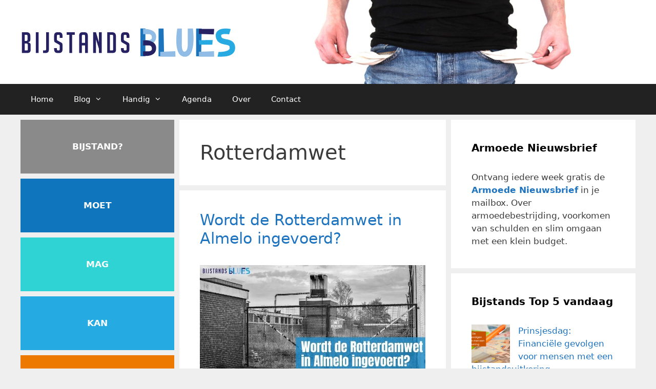

--- FILE ---
content_type: text/html; charset=utf-8
request_url: https://bijstandsblues.nl/tag/rotterdamwet/
body_size: 16106
content:
<!DOCTYPE html>
<html lang="nl"><head>
	<meta charset="utf-8"/>
			<style type="text/css">
					.heateor_sss_button_instagram span.heateor_sss_svg,a.heateor_sss_instagram span.heateor_sss_svg{background:radial-gradient(circle at 30% 107%,#fdf497 0,#fdf497 5%,#fd5949 45%,#d6249f 60%,#285aeb 90%)}
											.heateor_sss_horizontal_sharing .heateor_sss_svg,.heateor_sss_standard_follow_icons_container .heateor_sss_svg{
							color: #fff;
						border-width: 0px;
			border-style: solid;
			border-color: transparent;
		}
					.heateor_sss_horizontal_sharing .heateorSssTCBackground{
				color:#666;
			}
					.heateor_sss_horizontal_sharing span.heateor_sss_svg:hover,.heateor_sss_standard_follow_icons_container span.heateor_sss_svg:hover{
						border-color: transparent;
		}
		.heateor_sss_vertical_sharing span.heateor_sss_svg,.heateor_sss_floating_follow_icons_container span.heateor_sss_svg{
							color: #fff;
						border-width: 0px;
			border-style: solid;
			border-color: transparent;
		}
				.heateor_sss_vertical_sharing .heateorSssTCBackground{
			color:#666;
		}
						.heateor_sss_vertical_sharing span.heateor_sss_svg:hover,.heateor_sss_floating_follow_icons_container span.heateor_sss_svg:hover{
						border-color: transparent;
		}
		@media screen and (max-width:783px) {.heateor_sss_vertical_sharing{display:none!important}}		</style>
		<meta content="index, follow, max-image-preview:large, max-snippet:-1, max-video-preview:-1" name="robots"/>
<meta content="width=device-width, initial-scale=1" name="viewport"/>
	
	<title>Rotterdamwet Archieven - BijstandsBlues</title>
	<link href="https://www.bijstandsblues.nl/tag/rotterdamwet/" rel="canonical"/>
	<meta content="nl_NL" property="og:locale"/>
	<meta content="article" property="og:type"/>
	<meta content="Rotterdamwet Archieven - BijstandsBlues" property="og:title"/>
	<meta content="https://www.bijstandsblues.nl/tag/rotterdamwet/" property="og:url"/>
	<meta content="BijstandsBlues" property="og:site_name"/>
	<meta content="summary_large_image" name="twitter:card"/>
	<script class="yoast-schema-graph" type="application/ld+json">{"@context":"https://schema.org","@graph":[{"@type":"CollectionPage","@id":"https://www.bijstandsblues.nl/tag/rotterdamwet/","url":"https://www.bijstandsblues.nl/tag/rotterdamwet/","name":"Rotterdamwet Archieven - BijstandsBlues","isPartOf":{"@id":"https://www.bijstandsblues.nl/#website"},"primaryImageOfPage":{"@id":"https://www.bijstandsblues.nl/tag/rotterdamwet/#primaryimage"},"image":{"@id":"https://www.bijstandsblues.nl/tag/rotterdamwet/#primaryimage"},"thumbnailUrl":"https://www.bijstandsblues.nl/wp-content/uploads/2021/09/rotterdamwet.jpg","breadcrumb":{"@id":"https://www.bijstandsblues.nl/tag/rotterdamwet/#breadcrumb"},"inLanguage":"nl"},{"@type":"ImageObject","inLanguage":"nl","@id":"https://www.bijstandsblues.nl/tag/rotterdamwet/#primaryimage","url":"https://www.bijstandsblues.nl/wp-content/uploads/2021/09/rotterdamwet.jpg","contentUrl":"https://www.bijstandsblues.nl/wp-content/uploads/2021/09/rotterdamwet.jpg","width":740,"height":400,"caption":"Rotterdamwet"},{"@type":"BreadcrumbList","@id":"https://www.bijstandsblues.nl/tag/rotterdamwet/#breadcrumb","itemListElement":[{"@type":"ListItem","position":1,"name":"Home","item":"https://www.bijstandsblues.nl/"},{"@type":"ListItem","position":2,"name":"Rotterdamwet"}]},{"@type":"WebSite","@id":"https://www.bijstandsblues.nl/#website","url":"https://www.bijstandsblues.nl/","name":"BijstandsBlues","description":"Werkloos, schulden, een bijstandsuitkering? Volg alle informatie over de bijstand op dit blog","potentialAction":[{"@type":"SearchAction","target":{"@type":"EntryPoint","urlTemplate":"https://www.bijstandsblues.nl/?s={search_term_string}"},"query-input":"required name=search_term_string"}],"inLanguage":"nl"}]}</script>
	


<link href="//pagead2.googlesyndication.com" rel="dns-prefetch"/>
<link href="https://www.bijstandsblues.nl/feed/" rel="alternate" title="BijstandsBlues &raquo; Feed" type="application/rss+xml"/>
<link href="https://www.bijstandsblues.nl/comments/feed/" rel="alternate" title="BijstandsBlues &raquo; Reactiesfeed" type="application/rss+xml"/>
<link href="https://www.bijstandsblues.nl/tag/rotterdamwet/feed/" rel="alternate" title="BijstandsBlues &raquo; Rotterdamwet Tagfeed" type="application/rss+xml"/>
<script>
window._wpemojiSettings = {"baseUrl":"https:\/\/s.w.org\/images\/core\/emoji\/14.0.0\/72x72\/","ext":".png","svgUrl":"https:\/\/s.w.org\/images\/core\/emoji\/14.0.0\/svg\/","svgExt":".svg","source":{"concatemoji":"https:\/\/www.bijstandsblues.nl\/wp-includes\/js\/wp-emoji-release.min.js?ver=6.1.1"}};
/*! This file is auto-generated */
!function(e,a,t){var n,r,o,i=a.createElement("canvas"),p=i.getContext&&i.getContext("2d");function s(e,t){var a=String.fromCharCode,e=(p.clearRect(0,0,i.width,i.height),p.fillText(a.apply(this,e),0,0),i.toDataURL());return p.clearRect(0,0,i.width,i.height),p.fillText(a.apply(this,t),0,0),e===i.toDataURL()}function c(e){var t=a.createElement("script");t.src=/e,t.defer=t.type="text/javascript",a.getElementsByTagName("head")[0].appendChild(t)}for(o=Array("flag","emoji"),t.supports={everything:!0,everythingExceptFlag:!0},r=0;r<o.length;r++)t.supports[o[r]]=function(e){if(p&&p.fillText)switch(p.textBaseline="top",p.font="600 32px Arial",e){case"flag":return s([127987,65039,8205,9895,65039],[127987,65039,8203,9895,65039])?!1:!s([55356,56826,55356,56819],[55356,56826,8203,55356,56819])&&!s([55356,57332,56128,56423,56128,56418,56128,56421,56128,56430,56128,56423,56128,56447],[55356,57332,8203,56128,56423,8203,56128,56418,8203,56128,56421,8203,56128,56430,8203,56128,56423,8203,56128,56447]);case"emoji":return!s([129777,127995,8205,129778,127999],[129777,127995,8203,129778,127999])}return!1}(o[r]),t.supports.everything=t.supports.everything&&t.supports[o[r]],"flag"!==o[r]&&(t.supports.everythingExceptFlag=t.supports.everythingExceptFlag&&t.supports[o[r]]);t.supports.everythingExceptFlag=t.supports.everythingExceptFlag&&!t.supports.flag,t.DOMReady=!1,t.readyCallback=function(){t.DOMReady=!0},t.supports.everything||(n=function(){t.readyCallback()},a.addEventListener?(a.addEventListener("DOMContentLoaded",n,!1),e.addEventListener("load",n,!1)):(e.attachEvent("onload",n),a.attachEvent("onreadystatechange",function(){"complete"===a.readyState&&t.readyCallback()})),(e=t.source||{}).concatemoji?c(e.concatemoji):e.wpemoji&&e.twemoji&&(c(e.twemoji),c(e.wpemoji)))}(window,document,window._wpemojiSettings);
</script>
<style>
img.wp-smiley,
img.emoji {
	display: inline !important;
	border: none !important;
	box-shadow: none !important;
	height: 1em !important;
	width: 1em !important;
	margin: 0 0.07em !important;
	vertical-align: -0.1em !important;
	background: none !important;
	padding: 0 !important;
}
</style>
	<link href="https://www.bijstandsblues.nl/wp-includes/css/dist/block-library/style.min.css?ver=6.1.1" id="wp-block-library-css" media="all" rel="stylesheet"/>
<link href="https://www.bijstandsblues.nl/wp-includes/css/classic-themes.min.css?ver=1" id="classic-theme-styles-css" media="all" rel="stylesheet"/>
<style id="global-styles-inline-css">
body{--wp--preset--color--black: #000000;--wp--preset--color--cyan-bluish-gray: #abb8c3;--wp--preset--color--white: #ffffff;--wp--preset--color--pale-pink: #f78da7;--wp--preset--color--vivid-red: #cf2e2e;--wp--preset--color--luminous-vivid-orange: #ff6900;--wp--preset--color--luminous-vivid-amber: #fcb900;--wp--preset--color--light-green-cyan: #7bdcb5;--wp--preset--color--vivid-green-cyan: #00d084;--wp--preset--color--pale-cyan-blue: #8ed1fc;--wp--preset--color--vivid-cyan-blue: #0693e3;--wp--preset--color--vivid-purple: #9b51e0;--wp--preset--color--contrast: var(--contrast);--wp--preset--color--contrast-2: var(--contrast-2);--wp--preset--color--contrast-3: var(--contrast-3);--wp--preset--color--base: var(--base);--wp--preset--color--base-2: var(--base-2);--wp--preset--color--base-3: var(--base-3);--wp--preset--color--accent: var(--accent);--wp--preset--gradient--vivid-cyan-blue-to-vivid-purple: linear-gradient(135deg,rgba(6,147,227,1) 0%,rgb(155,81,224) 100%);--wp--preset--gradient--light-green-cyan-to-vivid-green-cyan: linear-gradient(135deg,rgb(122,220,180) 0%,rgb(0,208,130) 100%);--wp--preset--gradient--luminous-vivid-amber-to-luminous-vivid-orange: linear-gradient(135deg,rgba(252,185,0,1) 0%,rgba(255,105,0,1) 100%);--wp--preset--gradient--luminous-vivid-orange-to-vivid-red: linear-gradient(135deg,rgba(255,105,0,1) 0%,rgb(207,46,46) 100%);--wp--preset--gradient--very-light-gray-to-cyan-bluish-gray: linear-gradient(135deg,rgb(238,238,238) 0%,rgb(169,184,195) 100%);--wp--preset--gradient--cool-to-warm-spectrum: linear-gradient(135deg,rgb(74,234,220) 0%,rgb(151,120,209) 20%,rgb(207,42,186) 40%,rgb(238,44,130) 60%,rgb(251,105,98) 80%,rgb(254,248,76) 100%);--wp--preset--gradient--blush-light-purple: linear-gradient(135deg,rgb(255,206,236) 0%,rgb(152,150,240) 100%);--wp--preset--gradient--blush-bordeaux: linear-gradient(135deg,rgb(254,205,165) 0%,rgb(254,45,45) 50%,rgb(107,0,62) 100%);--wp--preset--gradient--luminous-dusk: linear-gradient(135deg,rgb(255,203,112) 0%,rgb(199,81,192) 50%,rgb(65,88,208) 100%);--wp--preset--gradient--pale-ocean: linear-gradient(135deg,rgb(255,245,203) 0%,rgb(182,227,212) 50%,rgb(51,167,181) 100%);--wp--preset--gradient--electric-grass: linear-gradient(135deg,rgb(202,248,128) 0%,rgb(113,206,126) 100%);--wp--preset--gradient--midnight: linear-gradient(135deg,rgb(2,3,129) 0%,rgb(40,116,252) 100%);--wp--preset--duotone--dark-grayscale: url('#wp-duotone-dark-grayscale');--wp--preset--duotone--grayscale: url('#wp-duotone-grayscale');--wp--preset--duotone--purple-yellow: url('#wp-duotone-purple-yellow');--wp--preset--duotone--blue-red: url('#wp-duotone-blue-red');--wp--preset--duotone--midnight: url('#wp-duotone-midnight');--wp--preset--duotone--magenta-yellow: url('#wp-duotone-magenta-yellow');--wp--preset--duotone--purple-green: url('#wp-duotone-purple-green');--wp--preset--duotone--blue-orange: url('#wp-duotone-blue-orange');--wp--preset--font-size--small: 13px;--wp--preset--font-size--medium: 20px;--wp--preset--font-size--large: 36px;--wp--preset--font-size--x-large: 42px;--wp--preset--spacing--20: 0.44rem;--wp--preset--spacing--30: 0.67rem;--wp--preset--spacing--40: 1rem;--wp--preset--spacing--50: 1.5rem;--wp--preset--spacing--60: 2.25rem;--wp--preset--spacing--70: 3.38rem;--wp--preset--spacing--80: 5.06rem;}:where(.is-layout-flex){gap: 0.5em;}body .is-layout-flow > .alignleft{float: left;margin-inline-start: 0;margin-inline-end: 2em;}body .is-layout-flow > .alignright{float: right;margin-inline-start: 2em;margin-inline-end: 0;}body .is-layout-flow > .aligncenter{margin-left: auto !important;margin-right: auto !important;}body .is-layout-constrained > .alignleft{float: left;margin-inline-start: 0;margin-inline-end: 2em;}body .is-layout-constrained > .alignright{float: right;margin-inline-start: 2em;margin-inline-end: 0;}body .is-layout-constrained > .aligncenter{margin-left: auto !important;margin-right: auto !important;}body .is-layout-constrained > :where(:not(.alignleft):not(.alignright):not(.alignfull)){max-width: var(--wp--style--global--content-size);margin-left: auto !important;margin-right: auto !important;}body .is-layout-constrained > .alignwide{max-width: var(--wp--style--global--wide-size);}body .is-layout-flex{display: flex;}body .is-layout-flex{flex-wrap: wrap;align-items: center;}body .is-layout-flex > *{margin: 0;}:where(.wp-block-columns.is-layout-flex){gap: 2em;}.has-black-color{color: var(--wp--preset--color--black) !important;}.has-cyan-bluish-gray-color{color: var(--wp--preset--color--cyan-bluish-gray) !important;}.has-white-color{color: var(--wp--preset--color--white) !important;}.has-pale-pink-color{color: var(--wp--preset--color--pale-pink) !important;}.has-vivid-red-color{color: var(--wp--preset--color--vivid-red) !important;}.has-luminous-vivid-orange-color{color: var(--wp--preset--color--luminous-vivid-orange) !important;}.has-luminous-vivid-amber-color{color: var(--wp--preset--color--luminous-vivid-amber) !important;}.has-light-green-cyan-color{color: var(--wp--preset--color--light-green-cyan) !important;}.has-vivid-green-cyan-color{color: var(--wp--preset--color--vivid-green-cyan) !important;}.has-pale-cyan-blue-color{color: var(--wp--preset--color--pale-cyan-blue) !important;}.has-vivid-cyan-blue-color{color: var(--wp--preset--color--vivid-cyan-blue) !important;}.has-vivid-purple-color{color: var(--wp--preset--color--vivid-purple) !important;}.has-black-background-color{background-color: var(--wp--preset--color--black) !important;}.has-cyan-bluish-gray-background-color{background-color: var(--wp--preset--color--cyan-bluish-gray) !important;}.has-white-background-color{background-color: var(--wp--preset--color--white) !important;}.has-pale-pink-background-color{background-color: var(--wp--preset--color--pale-pink) !important;}.has-vivid-red-background-color{background-color: var(--wp--preset--color--vivid-red) !important;}.has-luminous-vivid-orange-background-color{background-color: var(--wp--preset--color--luminous-vivid-orange) !important;}.has-luminous-vivid-amber-background-color{background-color: var(--wp--preset--color--luminous-vivid-amber) !important;}.has-light-green-cyan-background-color{background-color: var(--wp--preset--color--light-green-cyan) !important;}.has-vivid-green-cyan-background-color{background-color: var(--wp--preset--color--vivid-green-cyan) !important;}.has-pale-cyan-blue-background-color{background-color: var(--wp--preset--color--pale-cyan-blue) !important;}.has-vivid-cyan-blue-background-color{background-color: var(--wp--preset--color--vivid-cyan-blue) !important;}.has-vivid-purple-background-color{background-color: var(--wp--preset--color--vivid-purple) !important;}.has-black-border-color{border-color: var(--wp--preset--color--black) !important;}.has-cyan-bluish-gray-border-color{border-color: var(--wp--preset--color--cyan-bluish-gray) !important;}.has-white-border-color{border-color: var(--wp--preset--color--white) !important;}.has-pale-pink-border-color{border-color: var(--wp--preset--color--pale-pink) !important;}.has-vivid-red-border-color{border-color: var(--wp--preset--color--vivid-red) !important;}.has-luminous-vivid-orange-border-color{border-color: var(--wp--preset--color--luminous-vivid-orange) !important;}.has-luminous-vivid-amber-border-color{border-color: var(--wp--preset--color--luminous-vivid-amber) !important;}.has-light-green-cyan-border-color{border-color: var(--wp--preset--color--light-green-cyan) !important;}.has-vivid-green-cyan-border-color{border-color: var(--wp--preset--color--vivid-green-cyan) !important;}.has-pale-cyan-blue-border-color{border-color: var(--wp--preset--color--pale-cyan-blue) !important;}.has-vivid-cyan-blue-border-color{border-color: var(--wp--preset--color--vivid-cyan-blue) !important;}.has-vivid-purple-border-color{border-color: var(--wp--preset--color--vivid-purple) !important;}.has-vivid-cyan-blue-to-vivid-purple-gradient-background{background: var(--wp--preset--gradient--vivid-cyan-blue-to-vivid-purple) !important;}.has-light-green-cyan-to-vivid-green-cyan-gradient-background{background: var(--wp--preset--gradient--light-green-cyan-to-vivid-green-cyan) !important;}.has-luminous-vivid-amber-to-luminous-vivid-orange-gradient-background{background: var(--wp--preset--gradient--luminous-vivid-amber-to-luminous-vivid-orange) !important;}.has-luminous-vivid-orange-to-vivid-red-gradient-background{background: var(--wp--preset--gradient--luminous-vivid-orange-to-vivid-red) !important;}.has-very-light-gray-to-cyan-bluish-gray-gradient-background{background: var(--wp--preset--gradient--very-light-gray-to-cyan-bluish-gray) !important;}.has-cool-to-warm-spectrum-gradient-background{background: var(--wp--preset--gradient--cool-to-warm-spectrum) !important;}.has-blush-light-purple-gradient-background{background: var(--wp--preset--gradient--blush-light-purple) !important;}.has-blush-bordeaux-gradient-background{background: var(--wp--preset--gradient--blush-bordeaux) !important;}.has-luminous-dusk-gradient-background{background: var(--wp--preset--gradient--luminous-dusk) !important;}.has-pale-ocean-gradient-background{background: var(--wp--preset--gradient--pale-ocean) !important;}.has-electric-grass-gradient-background{background: var(--wp--preset--gradient--electric-grass) !important;}.has-midnight-gradient-background{background: var(--wp--preset--gradient--midnight) !important;}.has-small-font-size{font-size: var(--wp--preset--font-size--small) !important;}.has-medium-font-size{font-size: var(--wp--preset--font-size--medium) !important;}.has-large-font-size{font-size: var(--wp--preset--font-size--large) !important;}.has-x-large-font-size{font-size: var(--wp--preset--font-size--x-large) !important;}
.wp-block-navigation a:where(:not(.wp-element-button)){color: inherit;}
:where(.wp-block-columns.is-layout-flex){gap: 2em;}
.wp-block-pullquote{font-size: 1.5em;line-height: 1.6;}
</style>
<link href="https://www.bijstandsblues.nl/wp-content/plugins/contact-form-7/includes/css/styles.css?ver=5.6.4" id="contact-form-7-css" media="all" rel="stylesheet"/>
<link href="https://www.bijstandsblues.nl/wp-content/plugins/contextual-related-posts/css/rounded-thumbs.min.css?ver=3.3.0" id="crp-style-rounded-thumbs-css" media="all" rel="stylesheet"/>
<style id="crp-style-rounded-thumbs-inline-css">

			.crp_related.crp-rounded-thumbs a {
			  width: 150px;
			  height: 150px;
			  text-decoration: none;
			}
			.crp_related.crp-rounded-thumbs img {
			  max-width: 150px;
			  margin: auto;
			}
			.crp_related.crp-rounded-thumbs .crp_title {
			  width: 100%;
			}
			
</style>
<link href="https://www.bijstandsblues.nl/wp-content/plugins/wordpress-popular-posts/assets/css/wpp.css?ver=6.1.1" id="wordpress-popular-posts-css-css" media="all" rel="stylesheet"/>
<link href="https://www.bijstandsblues.nl/wp-content/themes/generatepress/assets/css/unsemantic-grid.min.css?ver=3.2.4" id="generate-style-grid-css" media="all" rel="stylesheet"/>
<link href="https://www.bijstandsblues.nl/wp-content/themes/generatepress/assets/css/style.min.css?ver=3.2.4" id="generate-style-css" media="all" rel="stylesheet"/>
<style id="generate-style-inline-css">
body{background-color:#efefef;color:#3a3a3a;}a{color:#1e73be;}a:hover, a:focus, a:active{color:#000000;}body .grid-container{max-width:1200px;}.wp-block-group__inner-container{max-width:1200px;margin-left:auto;margin-right:auto;}.site-header .header-image{width:420px;}:root{--contrast:#222222;--contrast-2:#575760;--contrast-3:#b2b2be;--base:#f0f0f0;--base-2:#f7f8f9;--base-3:#ffffff;--accent:#1e73be;}.has-contrast-color{color:var(--contrast);}.has-contrast-background-color{background-color:var(--contrast);}.has-contrast-2-color{color:var(--contrast-2);}.has-contrast-2-background-color{background-color:var(--contrast-2);}.has-contrast-3-color{color:var(--contrast-3);}.has-contrast-3-background-color{background-color:var(--contrast-3);}.has-base-color{color:var(--base);}.has-base-background-color{background-color:var(--base);}.has-base-2-color{color:var(--base-2);}.has-base-2-background-color{background-color:var(--base-2);}.has-base-3-color{color:var(--base-3);}.has-base-3-background-color{background-color:var(--base-3);}.has-accent-color{color:var(--accent);}.has-accent-background-color{background-color:var(--accent);}body, button, input, select, textarea{font-family:-apple-system, system-ui, BlinkMacSystemFont, "Segoe UI", Helvetica, Arial, sans-serif, "Apple Color Emoji", "Segoe UI Emoji", "Segoe UI Symbol";}body{line-height:1.5;}.entry-content > [class*="wp-block-"]:not(:last-child){margin-bottom:1.5em;}.main-title{font-size:45px;}.main-navigation .main-nav ul ul li a{font-size:14px;}.widget-title{font-weight:600;}.sidebar .widget, .footer-widgets .widget{font-size:17px;}h1{font-weight:300;font-size:40px;}h2{font-weight:300;font-size:30px;}h3{font-size:20px;}h4{font-size:inherit;}h5{font-size:inherit;}@media (max-width:768px){.main-title{font-size:30px;}h1{font-size:30px;}h2{font-size:25px;}}.top-bar{background-color:#636363;color:#ffffff;}.top-bar a{color:#ffffff;}.top-bar a:hover{color:#303030;}.site-header{background-color:#ffffff;color:#3a3a3a;}.site-header a{color:#3a3a3a;}.main-title a,.main-title a:hover{color:#222222;}.site-description{color:#757575;}.main-navigation,.main-navigation ul ul{background-color:#222222;}.main-navigation .main-nav ul li a, .main-navigation .menu-toggle, .main-navigation .menu-bar-items{color:#ffffff;}.main-navigation .main-nav ul li:not([class*="current-menu-"]):hover > a, .main-navigation .main-nav ul li:not([class*="current-menu-"]):focus > a, .main-navigation .main-nav ul li.sfHover:not([class*="current-menu-"]) > a, .main-navigation .menu-bar-item:hover > a, .main-navigation .menu-bar-item.sfHover > a{color:#ffffff;background-color:#3f3f3f;}button.menu-toggle:hover,button.menu-toggle:focus,.main-navigation .mobile-bar-items a,.main-navigation .mobile-bar-items a:hover,.main-navigation .mobile-bar-items a:focus{color:#ffffff;}.main-navigation .main-nav ul li[class*="current-menu-"] > a{color:#ffffff;background-color:#3f3f3f;}.navigation-search input[type="search"],.navigation-search input[type="search"]:active, .navigation-search input[type="search"]:focus, .main-navigation .main-nav ul li.search-item.active > a, .main-navigation .menu-bar-items .search-item.active > a{color:#ffffff;background-color:#3f3f3f;}.main-navigation ul ul{background-color:#3f3f3f;}.main-navigation .main-nav ul ul li a{color:#ffffff;}.main-navigation .main-nav ul ul li:not([class*="current-menu-"]):hover > a,.main-navigation .main-nav ul ul li:not([class*="current-menu-"]):focus > a, .main-navigation .main-nav ul ul li.sfHover:not([class*="current-menu-"]) > a{color:#ffffff;background-color:#4f4f4f;}.main-navigation .main-nav ul ul li[class*="current-menu-"] > a{color:#ffffff;background-color:#4f4f4f;}.separate-containers .inside-article, .separate-containers .comments-area, .separate-containers .page-header, .one-container .container, .separate-containers .paging-navigation, .inside-page-header{background-color:#ffffff;}.entry-meta{color:#595959;}.entry-meta a{color:#595959;}.entry-meta a:hover{color:#1e73be;}.sidebar .widget{background-color:#ffffff;}.sidebar .widget .widget-title{color:#000000;}.footer-widgets{background-color:#ffffff;}.footer-widgets .widget-title{color:#000000;}.site-info{color:#ffffff;background-color:#222222;}.site-info a{color:#ffffff;}.site-info a:hover{color:#606060;}.footer-bar .widget_nav_menu .current-menu-item a{color:#606060;}input[type="text"],input[type="email"],input[type="url"],input[type="password"],input[type="search"],input[type="tel"],input[type="number"],textarea,select{color:#666666;background-color:#fafafa;border-color:#cccccc;}input[type="text"]:focus,input[type="email"]:focus,input[type="url"]:focus,input[type="password"]:focus,input[type="search"]:focus,input[type="tel"]:focus,input[type="number"]:focus,textarea:focus,select:focus{color:#666666;background-color:#ffffff;border-color:#bfbfbf;}button,html input[type="button"],input[type="reset"],input[type="submit"],a.button,a.wp-block-button__link:not(.has-background){color:#ffffff;background-color:#666666;}button:hover,html input[type="button"]:hover,input[type="reset"]:hover,input[type="submit"]:hover,a.button:hover,button:focus,html input[type="button"]:focus,input[type="reset"]:focus,input[type="submit"]:focus,a.button:focus,a.wp-block-button__link:not(.has-background):active,a.wp-block-button__link:not(.has-background):focus,a.wp-block-button__link:not(.has-background):hover{color:#ffffff;background-color:#3f3f3f;}a.generate-back-to-top{background-color:rgba( 0,0,0,0.4 );color:#ffffff;}a.generate-back-to-top:hover,a.generate-back-to-top:focus{background-color:rgba( 0,0,0,0.6 );color:#ffffff;}@media (max-width: 768px){.main-navigation .menu-bar-item:hover > a, .main-navigation .menu-bar-item.sfHover > a{background:none;color:#ffffff;}}.inside-top-bar{padding:10px;}.inside-header{padding:40px;}.site-main .wp-block-group__inner-container{padding:40px;}.entry-content .alignwide, body:not(.no-sidebar) .entry-content .alignfull{margin-left:-40px;width:calc(100% + 80px);max-width:calc(100% + 80px);}.separate-containers .widget, .separate-containers .site-main > *, .separate-containers .page-header, .widget-area .main-navigation{margin-bottom:10px;}.separate-containers .site-main{margin:10px;}.both-right.separate-containers .inside-left-sidebar{margin-right:5px;}.both-right.separate-containers .inside-right-sidebar{margin-left:5px;}.both-left.separate-containers .inside-left-sidebar{margin-right:5px;}.both-left.separate-containers .inside-right-sidebar{margin-left:5px;}.separate-containers .page-header-image, .separate-containers .page-header-contained, .separate-containers .page-header-image-single, .separate-containers .page-header-content-single{margin-top:10px;}.separate-containers .inside-right-sidebar, .separate-containers .inside-left-sidebar{margin-top:10px;margin-bottom:10px;}.rtl .menu-item-has-children .dropdown-menu-toggle{padding-left:20px;}.rtl .main-navigation .main-nav ul li.menu-item-has-children > a{padding-right:20px;}.site-info{padding:20px;}@media (max-width:768px){.separate-containers .inside-article, .separate-containers .comments-area, .separate-containers .page-header, .separate-containers .paging-navigation, .one-container .site-content, .inside-page-header{padding:30px;}.site-main .wp-block-group__inner-container{padding:30px;}.site-info{padding-right:10px;padding-left:10px;}.entry-content .alignwide, body:not(.no-sidebar) .entry-content .alignfull{margin-left:-30px;width:calc(100% + 60px);max-width:calc(100% + 60px);}}.one-container .sidebar .widget{padding:0px;}/* End cached CSS */@media (max-width: 768px){.main-navigation .menu-toggle,.main-navigation .mobile-bar-items,.sidebar-nav-mobile:not(#sticky-placeholder){display:block;}.main-navigation ul,.gen-sidebar-nav{display:none;}[class*="nav-float-"] .site-header .inside-header > *{float:none;clear:both;}}
.site-header{background-image:url('https://www.bijstandsblues.nl/wp-content/uploads/2019/03/header1.png');background-repeat:no-repeat;background-size:100% auto;background-position:LEFT 40%;}
</style>
<link href="https://www.bijstandsblues.nl/wp-content/themes/generatepress/assets/css/mobile.min.css?ver=3.2.4" id="generate-mobile-style-css" media="all" rel="stylesheet"/>
<link href="https://www.bijstandsblues.nl/wp-content/themes/generatepress/assets/css/components/font-icons.min.css?ver=3.2.4" id="generate-font-icons-css" media="all" rel="stylesheet"/>
<link href="https://www.bijstandsblues.nl/wp-content/plugins/sassy-social-share/public/css/sassy-social-share-public.css?ver=3.3.44" id="heateor_sss_frontend_css-css" media="all" rel="stylesheet"/>
<link href="https://www.bijstandsblues.nl/wp-content/tablepress-combined.min.css?ver=24" id="tablepress-default-css" media="all" rel="stylesheet"/>
<link href="https://www.bijstandsblues.nl/wp-content/plugins/gp-premium/blog/functions/css/featured-images.min.css?ver=2.2.1" id="generate-blog-images-css" media="all" rel="stylesheet"/>
<link href="https://www.bijstandsblues.nl/wp-content/plugins/event-list/includes/css/event-list.css?ver=1.0" id="event-list-css" media="all" rel="stylesheet"/>
<script id="wpp-json" type="application/json">
{"sampling_active":0,"sampling_rate":100,"ajax_url":"https:\/\/www.bijstandsblues.nl\/wp-json\/wordpress-popular-posts\/v1\/popular-posts","api_url":"https:\/\/www.bijstandsblues.nl\/wp-json\/wordpress-popular-posts","ID":0,"token":"63d3a6ad56","lang":0,"debug":0}
</script>
<script id="wpp-js-js" src="https://www.bijstandsblues.nl/wp-content/plugins/wordpress-popular-posts/assets/js/wpp.min.js?ver=6.1.1"></script>
<script id="jquery-core-js" src="https://www.bijstandsblues.nl/wp-includes/js/jquery/jquery.min.js?ver=3.6.1"></script>
<script id="jquery-migrate-js" src="https://www.bijstandsblues.nl/wp-includes/js/jquery/jquery-migrate.min.js?ver=3.3.2"></script>
<link href="https://www.bijstandsblues.nl/wp-json/" rel="https://api.w.org/"/><link href="https://www.bijstandsblues.nl/wp-json/wp/v2/tags/422" rel="alternate" type="application/json"/><link href="https://www.bijstandsblues.nl/xmlrpc.php?rsd" rel="EditURI" title="RSD" type="application/rsd+xml"/>
<link href="https://www.bijstandsblues.nl/wp-includes/wlwmanifest.xml" rel="wlwmanifest" type="application/wlwmanifest+xml"/>
<meta content="WordPress 6.1.1" name="generator"/>

		
		<script>
			(function(i,s,o,g,r,a,m){i['GoogleAnalyticsObject']=r;i[r]=i[r]||function(){
			(i[r].q=i[r].q||[]).push(arguments)},i[r].l=1*new Date();a=s.createElement(o),
			m=s.getElementsByTagName(o)[0];a.async=1;a.src=/g;m.parentNode.insertBefore(a,m)
			})(window,document,'script','https://www.google-analytics.com/analytics.js','ga');
			ga('create', '__', 'auto');
			ga('send', 'pageview');
		</script>

	<meta content="Site Kit by Google 1.88.0" name="generator"/><script type="text/javascript">
    (function(c,l,a,r,i,t,y){
        c[a]=c[a]||function(){(c[a].q=c[a].q||[]).push(arguments)};
        t=l.createElement(r);t.async=1;t.src="https://www.clarity.ms/tag/"+i;
        y=l.getElementsByTagName(r)[0];y.parentNode.insertBefore(t,y);
    })(window, document, "clarity", "script", "54qyhblgbt");
</script>            <style id="wpp-loading-animation-styles">@-webkit-keyframes bgslide{from{background-position-x:0}to{background-position-x:-200%}}@keyframes bgslide{from{background-position-x:0}to{background-position-x:-200%}}.wpp-widget-placeholder,.wpp-widget-block-placeholder{margin:0 auto;width:60px;height:3px;background:#dd3737;background:linear-gradient(90deg,#dd3737 0%,#571313 10%,#dd3737 100%);background-size:200% auto;border-radius:3px;-webkit-animation:bgslide 1s infinite linear;animation:bgslide 1s infinite linear}</style>
            <meta content="IfehHiGKI6DfrFJ8rbXMQdV0EdcZ-Y1Ye_CYpOy6dHU" name="google-site-verification"/>

<meta content="ca-host-pub-2644536267352236" name="google-adsense-platform-account"/>
<meta content="sitekit.withgoogle.com" name="google-adsense-platform-domain"/>

<style>.recentcomments a{display:inline !important;padding:0 !important;margin:0 !important;}</style>

<script async="" crossorigin="anonymous" src="https://pagead2.googlesyndication.com/pagead/js/adsbygoogle.js?client=ca-pub-7653683827321097"></script>


<link href="https://www.bijstandsblues.nl/wp-content/uploads/2019/03/cropped-BijstandsBlues-favicon-32x32.png" rel="icon" sizes="32x32"/>
<link href="https://www.bijstandsblues.nl/wp-content/uploads/2019/03/cropped-BijstandsBlues-favicon-192x192.png" rel="icon" sizes="192x192"/>
<link href="https://www.bijstandsblues.nl/wp-content/uploads/2019/03/cropped-BijstandsBlues-favicon-180x180.png" rel="apple-touch-icon"/>
<meta content="https://www.bijstandsblues.nl/wp-content/uploads/2019/03/cropped-BijstandsBlues-favicon-270x270.png" name="msapplication-TileImage"/>
		<style id="wp-custom-css">
			#custom_html-8{
background: #8A8A8A;
color: black;
}
#custom_html-4{
background: #0F75BC;
color: white;
}
#custom_html-2 {
background: #25AAE1;
color: white;
}
#custom_html-3{
background: #0ccc;
color: white;
}
#custom_html-6{
background: #ED7901;
color: white;
}
.widget.widget_recent_entries li {
    list-style-position: inside;
    list-style-type: square;
}		</style>
		</head>

<body class="archive tag tag-rotterdamwet tag-422 wp-custom-logo wp-embed-responsive do-etfw post-image-below-header post-image-aligned-center sticky-menu-fade both-sidebars nav-below-header separate-containers fluid-header active-footer-widgets-3 nav-aligned-left header-aligned-left dropdown-hover" data-rsssl="1" itemscope="" itemtype="https://schema.org/Blog">
	<svg focusable="false" height="0" role="none" style="visibility: hidden; position: absolute; left: -9999px; overflow: hidden;" viewBox="0 0 0 0" width="0" xmlns="http://www.w3.org/2000/svg"><defs><filter id="wp-duotone-dark-grayscale"><feColorMatrix color-interpolation-filters="sRGB" type="matrix" values=" .299 .587 .114 0 0 .299 .587 .114 0 0 .299 .587 .114 0 0 .299 .587 .114 0 0 "></feColorMatrix><feComponentTransfer color-interpolation-filters="sRGB"><feFuncR tableValues="0 0.49803921568627" type="table"></feFuncR><feFuncG tableValues="0 0.49803921568627" type="table"></feFuncG><feFuncB tableValues="0 0.49803921568627" type="table"></feFuncB><feFuncA tableValues="1 1" type="table"></feFuncA></feComponentTransfer><feComposite in2="SourceGraphic" operator="in"></feComposite></filter></defs></svg><svg focusable="false" height="0" role="none" style="visibility: hidden; position: absolute; left: -9999px; overflow: hidden;" viewBox="0 0 0 0" width="0" xmlns="http://www.w3.org/2000/svg"><defs><filter id="wp-duotone-grayscale"><feColorMatrix color-interpolation-filters="sRGB" type="matrix" values=" .299 .587 .114 0 0 .299 .587 .114 0 0 .299 .587 .114 0 0 .299 .587 .114 0 0 "></feColorMatrix><feComponentTransfer color-interpolation-filters="sRGB"><feFuncR tableValues="0 1" type="table"></feFuncR><feFuncG tableValues="0 1" type="table"></feFuncG><feFuncB tableValues="0 1" type="table"></feFuncB><feFuncA tableValues="1 1" type="table"></feFuncA></feComponentTransfer><feComposite in2="SourceGraphic" operator="in"></feComposite></filter></defs></svg><svg focusable="false" height="0" role="none" style="visibility: hidden; position: absolute; left: -9999px; overflow: hidden;" viewBox="0 0 0 0" width="0" xmlns="http://www.w3.org/2000/svg"><defs><filter id="wp-duotone-purple-yellow"><feColorMatrix color-interpolation-filters="sRGB" type="matrix" values=" .299 .587 .114 0 0 .299 .587 .114 0 0 .299 .587 .114 0 0 .299 .587 .114 0 0 "></feColorMatrix><feComponentTransfer color-interpolation-filters="sRGB"><feFuncR tableValues="0.54901960784314 0.98823529411765" type="table"></feFuncR><feFuncG tableValues="0 1" type="table"></feFuncG><feFuncB tableValues="0.71764705882353 0.25490196078431" type="table"></feFuncB><feFuncA tableValues="1 1" type="table"></feFuncA></feComponentTransfer><feComposite in2="SourceGraphic" operator="in"></feComposite></filter></defs></svg><svg focusable="false" height="0" role="none" style="visibility: hidden; position: absolute; left: -9999px; overflow: hidden;" viewBox="0 0 0 0" width="0" xmlns="http://www.w3.org/2000/svg"><defs><filter id="wp-duotone-blue-red"><feColorMatrix color-interpolation-filters="sRGB" type="matrix" values=" .299 .587 .114 0 0 .299 .587 .114 0 0 .299 .587 .114 0 0 .299 .587 .114 0 0 "></feColorMatrix><feComponentTransfer color-interpolation-filters="sRGB"><feFuncR tableValues="0 1" type="table"></feFuncR><feFuncG tableValues="0 0.27843137254902" type="table"></feFuncG><feFuncB tableValues="0.5921568627451 0.27843137254902" type="table"></feFuncB><feFuncA tableValues="1 1" type="table"></feFuncA></feComponentTransfer><feComposite in2="SourceGraphic" operator="in"></feComposite></filter></defs></svg><svg focusable="false" height="0" role="none" style="visibility: hidden; position: absolute; left: -9999px; overflow: hidden;" viewBox="0 0 0 0" width="0" xmlns="http://www.w3.org/2000/svg"><defs><filter id="wp-duotone-midnight"><feColorMatrix color-interpolation-filters="sRGB" type="matrix" values=" .299 .587 .114 0 0 .299 .587 .114 0 0 .299 .587 .114 0 0 .299 .587 .114 0 0 "></feColorMatrix><feComponentTransfer color-interpolation-filters="sRGB"><feFuncR tableValues="0 0" type="table"></feFuncR><feFuncG tableValues="0 0.64705882352941" type="table"></feFuncG><feFuncB tableValues="0 1" type="table"></feFuncB><feFuncA tableValues="1 1" type="table"></feFuncA></feComponentTransfer><feComposite in2="SourceGraphic" operator="in"></feComposite></filter></defs></svg><svg focusable="false" height="0" role="none" style="visibility: hidden; position: absolute; left: -9999px; overflow: hidden;" viewBox="0 0 0 0" width="0" xmlns="http://www.w3.org/2000/svg"><defs><filter id="wp-duotone-magenta-yellow"><feColorMatrix color-interpolation-filters="sRGB" type="matrix" values=" .299 .587 .114 0 0 .299 .587 .114 0 0 .299 .587 .114 0 0 .299 .587 .114 0 0 "></feColorMatrix><feComponentTransfer color-interpolation-filters="sRGB"><feFuncR tableValues="0.78039215686275 1" type="table"></feFuncR><feFuncG tableValues="0 0.94901960784314" type="table"></feFuncG><feFuncB tableValues="0.35294117647059 0.47058823529412" type="table"></feFuncB><feFuncA tableValues="1 1" type="table"></feFuncA></feComponentTransfer><feComposite in2="SourceGraphic" operator="in"></feComposite></filter></defs></svg><svg focusable="false" height="0" role="none" style="visibility: hidden; position: absolute; left: -9999px; overflow: hidden;" viewBox="0 0 0 0" width="0" xmlns="http://www.w3.org/2000/svg"><defs><filter id="wp-duotone-purple-green"><feColorMatrix color-interpolation-filters="sRGB" type="matrix" values=" .299 .587 .114 0 0 .299 .587 .114 0 0 .299 .587 .114 0 0 .299 .587 .114 0 0 "></feColorMatrix><feComponentTransfer color-interpolation-filters="sRGB"><feFuncR tableValues="0.65098039215686 0.40392156862745" type="table"></feFuncR><feFuncG tableValues="0 1" type="table"></feFuncG><feFuncB tableValues="0.44705882352941 0.4" type="table"></feFuncB><feFuncA tableValues="1 1" type="table"></feFuncA></feComponentTransfer><feComposite in2="SourceGraphic" operator="in"></feComposite></filter></defs></svg><svg focusable="false" height="0" role="none" style="visibility: hidden; position: absolute; left: -9999px; overflow: hidden;" viewBox="0 0 0 0" width="0" xmlns="http://www.w3.org/2000/svg"><defs><filter id="wp-duotone-blue-orange"><feColorMatrix color-interpolation-filters="sRGB" type="matrix" values=" .299 .587 .114 0 0 .299 .587 .114 0 0 .299 .587 .114 0 0 .299 .587 .114 0 0 "></feColorMatrix><feComponentTransfer color-interpolation-filters="sRGB"><feFuncR tableValues="0.098039215686275 1" type="table"></feFuncR><feFuncG tableValues="0 0.66274509803922" type="table"></feFuncG><feFuncB tableValues="0.84705882352941 0.41960784313725" type="table"></feFuncB><feFuncA tableValues="1 1" type="table"></feFuncA></feComponentTransfer><feComposite in2="SourceGraphic" operator="in"></feComposite></filter></defs></svg><a class="screen-reader-text skip-link" href="#content" title="Ga naar de inhoud">Ga naar de inhoud</a>		<header aria-label="Site" class="site-header" id="masthead" itemscope="" itemtype="https://schema.org/WPHeader">
			<div class="inside-header grid-container grid-parent">
				<div class="site-logo">
					<a href="https://www.bijstandsblues.nl/" rel="home">
						<img alt="BijstandsBlues" class="header-image is-logo-image" onerror="this.remove();" src="https://www.bijstandsblues.nl/wp-content/uploads/2019/03/bijstandsblues-logo.svg"/>
					</a>
				</div>			</div>
		</header>
				<nav aria-label="Primaire" class="main-navigation sub-menu-right" id="site-navigation" itemscope="" itemtype="https://schema.org/SiteNavigationElement">
			<div class="inside-navigation grid-container grid-parent">
								<button aria-controls="primary-menu" aria-expanded="false" class="menu-toggle">
					<span class="mobile-menu">Menu</span>				</button>
				<div class="main-nav" id="primary-menu"><ul class="menu sf-menu" id="menu-menu-1"><li class="menu-item menu-item-type-custom menu-item-object-custom menu-item-home menu-item-39" id="menu-item-39"><a href="https://www.bijstandsblues.nl/">Home</a></li>
<li class="menu-item menu-item-type-taxonomy menu-item-object-category menu-item-has-children menu-item-310" id="menu-item-310"><a href="https://www.bijstandsblues.nl/category/blog/">Blog<span class="dropdown-menu-toggle" role="presentation"></span></a>
<ul class="sub-menu">
	<li class="menu-item menu-item-type-taxonomy menu-item-object-category menu-item-371" id="menu-item-371"><a href="https://www.bijstandsblues.nl/category/blog/">Bijstands Blog</a></li>
	<li class="menu-item menu-item-type-taxonomy menu-item-object-category menu-item-345" id="menu-item-345"><a href="https://www.bijstandsblues.nl/category/de-bijstand-in-cijfers/">De bijstand in cijfers</a></li>
	<li class="menu-item menu-item-type-taxonomy menu-item-object-category menu-item-346" id="menu-item-346"><a href="https://www.bijstandsblues.nl/category/creatief-met-geld/">Creatief met geld</a></li>
	<li class="menu-item menu-item-type-taxonomy menu-item-object-category menu-item-1202" id="menu-item-1202"><a href="https://www.bijstandsblues.nl/category/politiek/">Politiek</a></li>
	<li class="menu-item menu-item-type-taxonomy menu-item-object-category menu-item-445" id="menu-item-445"><a href="https://www.bijstandsblues.nl/category/uitkeringsjargon/">Uitkeringsjargon</a></li>
	<li class="menu-item menu-item-type-post_type menu-item-object-page menu-item-884" id="menu-item-884"><a href="https://www.bijstandsblues.nl/index/">Index</a></li>
</ul>
</li>
<li class="menu-item menu-item-type-post_type menu-item-object-page menu-item-has-children menu-item-1270" id="menu-item-1270"><a href="https://www.bijstandsblues.nl/handige-links-over-de-bijstand/">Handig<span class="dropdown-menu-toggle" role="presentation"></span></a>
<ul class="sub-menu">
	<li class="menu-item menu-item-type-post_type menu-item-object-page menu-item-213" id="menu-item-213"><a href="https://www.bijstandsblues.nl/meer-weten-over-de-bijstand/">Meer weten over de bijstand</a></li>
	<li class="menu-item menu-item-type-post_type menu-item-object-page menu-item-1271" id="menu-item-1271"><a href="https://www.bijstandsblues.nl/extra-geld/">Extra geld en andere voordelen</a></li>
</ul>
</li>
<li class="menu-item menu-item-type-post_type menu-item-object-page menu-item-553" id="menu-item-553"><a href="https://www.bijstandsblues.nl/bijstandsagenda/">Agenda</a></li>
<li class="menu-item menu-item-type-post_type menu-item-object-page menu-item-40" id="menu-item-40"><a href="https://www.bijstandsblues.nl/over/">Over</a></li>
<li class="menu-item menu-item-type-post_type menu-item-object-page menu-item-361" id="menu-item-361"><a href="https://www.bijstandsblues.nl/contact/">Contact</a></li>
</ul></div>			</div>
		</nav>
		
	<div class="site grid-container container hfeed grid-parent" id="page">
				<div class="site-content" id="content">
			
	<div class="content-area grid-parent mobile-grid-100 push-25 grid-45 tablet-push-25 tablet-grid-45" id="primary">
		<main class="site-main" id="main">
					<header aria-label="Pagina" class="page-header">
			
			<h1 class="page-title">
				Rotterdamwet			</h1>

					</header>
		<article class="post-3993 post type-post status-publish format-standard has-post-thumbnail hentry category-blog tag-almelo tag-inkomenseis tag-rotterdamwet tag-sociale-huuurwoning" id="post-3993" itemscope="" itemtype="https://schema.org/CreativeWork">
	<div class="inside-article">
					<header aria-label="Inhoud" class="entry-header">
				<h2 class="entry-title" itemprop="headline"><a href="https://www.bijstandsblues.nl/wordt-de-rotterdamwet-in-almelo-ingevoerd/" rel="bookmark">Wordt de Rotterdamwet in Almelo ingevoerd?</a></h2>			</header>
			<div class="post-image">
						
						<a href="https://www.bijstandsblues.nl/wordt-de-rotterdamwet-in-almelo-ingevoerd/">
							<img "https:="" 09="" 2021="" 300w"="" 740w,="" alt="Rotterdamwet" class="attachment-full size-full wp-post-image" decoding="async" height="400" https:="" itemprop="image" onerror="this.remove();" rotterdamwet-300x162.jpg="" rotterdamwet.jpg="" sizes="(max-width: 740px) 100vw, 740px" src="https://www.bijstandsblues.nl/wp-content/uploads/2021/09/rotterdamwet.jpg" uploads="" width="740" wp-content="" www.bijstandsblues.nl=""/>
						</a>
					</div>
			<div class="entry-content" itemprop="text">
				
<p>Almelo wil werklozen en criminelen sociale huurwoning weigeren via Rotterdamwet. Concreet betekent dit dat mensen uit een andere gemeente afkomstig zijn, afhankelijk zijn van een bijstandsuitkering, overlast veroorzaken of crimineel gedrag vertonen, geen sociale huurwoning in Almelo kunnen krijgen. Op deze manier wil het gemeentebestuur de stad leefbaarder en veiliger maken &eacute;n minder gaan uitgeven aan de bijstand.<strong>   </strong></p>



<p class="read-more-container"><a aria-label="Meer op Wordt de Rotterdamwet in Almelo ingevoerd?" class="read-more content-read-more" href="https://www.bijstandsblues.nl/wordt-de-rotterdamwet-in-almelo-ingevoerd/#more-3993" title="Wordt de Rotterdamwet in Almelo ingevoerd?">Lees verder</a></p>			</div>

					<footer aria-label="Berichtmeta" class="entry-meta">
			<span class="cat-links"><span class="screen-reader-text">Categorie&euml;n </span><a href="https://www.bijstandsblues.nl/category/blog/" rel="category tag">Bijstands Blog</a></span> <span class="tags-links"><span class="screen-reader-text">Tags </span><a href="https://www.bijstandsblues.nl/tag/almelo/" rel="tag">Almelo</a>, <a href="https://www.bijstandsblues.nl/tag/inkomenseis/" rel="tag">inkomenseis</a>, <a href="https://www.bijstandsblues.nl/tag/rotterdamwet/" rel="tag">Rotterdamwet</a>, <a href="https://www.bijstandsblues.nl/tag/sociale-huuurwoning/" rel="tag">sociale huuurwoning</a></span> 		</footer>
			</div>
</article>
		</main>
	</div>

	<div class="widget-area sidebar is-left-sidebar grid-25 tablet-grid-25 mobile-grid-100 grid-parent pull-45 tablet-pull-45" id="left-sidebar">
	<div class="inside-left-sidebar">
		<aside class="widget_text widget inner-padding widget_custom_html" id="custom_html-8"><div class="textwidget custom-html-widget"><center><b><a href="https://www.bijstandsblues.nl/bijstand-wat-is-dat-eigenlijk/"><font color="white">BIJSTAND? <br/></font></a></b></center></div></aside><aside class="widget_text widget inner-padding widget_custom_html" id="custom_html-4"><div class="textwidget custom-html-widget"><center><b><a href="https://www.bijstandsblues.nl/category/moet/"><font color="white">MOET</font></a></b></center>
</div></aside><aside class="widget_text widget inner-padding widget_custom_html" id="custom_html-3"><div class="textwidget custom-html-widget"><center><b><a href="https://www.bijstandsblues.nl/category/mag/"><font color="white">MAG</font></a></b></center>
</div></aside><aside class="widget_text widget inner-padding widget_custom_html" id="custom_html-2"><div class="textwidget custom-html-widget"><center><b><a href="https://www.bijstandsblues.nl/category/kan/"><font color="white">KAN</font></a></b></center>

</div></aside><aside class="widget_text widget inner-padding widget_custom_html" id="custom_html-6"><div class="textwidget custom-html-widget"><center><b><a href="https://www.bijstandsblues.nl/extra-geld/"><font color="white">EXTRA'S</font></a></b></center></div></aside><aside class="widget inner-padding widget-do-etfw" id="do-etfw-3">					<h2 class="widget-title">Bijstand Tweets</h2>		
		<a class="twitter-timeline" data-border-color="#f5f5f5" data-height="1200" data-link-color="#3b94d9" data-theme="light" data-tweet-limit="5" data-width="300" href="https://">Tweets by </a>
</aside><aside class="widget inner-padding widget_block" id="block-5"><a href="https://www.berooid.nl/"><img alt="Berooid" decoding="async" onerror="this.remove();" src="https://www.bijstandsblues.nl/wp-content/uploads/2021/09/Berooid.nl-logo.png" style="float:left;margin:10px 10px"/></a>Zit je in de bijstand, heb je een laag inkomen en worstel je met financi&euml;le problemen? Check dan <a href="https://www.berooid.nl/" target="_blank"><strong>Berooid.nl</strong></a>. Dit is een gratis overzicht met fondsen en initiatieven voor individuele hulp aan mensen met weinig geld.</aside>	</div>
</div>
<div class="widget-area sidebar is-right-sidebar grid-30 tablet-grid-30 grid-parent" id="right-sidebar">
	<div class="inside-right-sidebar">
		<aside class="widget_text widget inner-padding widget_custom_html" id="custom_html-12"><h2 class="widget-title">Armoede Nieuwsbrief</h2><div class="textwidget custom-html-widget"><img alt="Armoede Nieuwsbrief" height="70" onerror="this.remove();" src="https://www.berooid.nl/wp-content/uploads/2021/07/armoedesticker.png" style="float:left;margin:10px 10px" width="70"/> Ontvang iedere week gratis de <a href="https://www.getrevue.co/profile/armoede" rel="noopener" target="_blank"><strong>Armoede Nieuwsbrief</strong></a> in je mailbox. Over armoedebestrijding, voorkomen van schulden en slim omgaan met een klein budget.</div></aside>
<aside class="widget inner-padding popular-posts" id="wpp-2">
<h2 class="widget-title">Bijstands Top 5 vandaag</h2>


<ul class="wpp-list wpp-cards-compact">
<li><img "https:="" 1.5x,="" 2.5x,="" 2x,="" 3x"="" 4412-featured-75x75.png,="" 4412-featured-75x75@1.5x.png="" 4412-featured-75x75@2.5x.png="" 4412-featured-75x75@2x.png="" 4412-featured-75x75@3x.png="" alt="Financi&euml;le gevolgen voor mensen met een bijstandsuitkering" class="wpp-thumbnail wpp_featured wpp_cached_thumb" height="75" https:="" loading="lazy" onerror="this.remove();" src="https://www.bijstandsblues.nl/wp-content/uploads/wordpress-popular-posts/4412-featured-75x75.png" uploads="" width="75" wordpress-popular-posts="" wp-content="" www.bijstandsblues.nl=""/><div class="wpp-item-data"><div class="taxonomies"></div><a class="wpp-post-title" href="https://www.bijstandsblues.nl/financiele-gevolgen-voor-mensen-met-een-bijstandsuitkering/" target="_self">Prinsjesdag: Financi&euml;le gevolgen voor mensen met een bijstandsuitkering</a></div></li>
<li><img alt="bijstand en erfenis" class="wpp-thumbnail wpp_featured wpp_cached_thumb" height="75" loading="lazy" onerror="this.remove();" src="https://www.bijstandsblues.nl/wp-content/uploads/wordpress-popular-posts/3331-featured-75x75.jpg" width="75"/><div class="wpp-item-data"><div class="taxonomies"></div><a class="wpp-post-title" href="https://www.bijstandsblues.nl/bijstandsuitkering-en-erfenis-hoe-zit-dat-precies/" target="_self">Bijstandsuitkering en erfenis: hoe zit dat precies?</a></div></li>
<li><img alt="huisbezoek" class="wpp-thumbnail wpp_featured wpp_cached_thumb" height="75" loading="lazy" onerror="this.remove();" src="https://www.bijstandsblues.nl/wp-content/uploads/wordpress-popular-posts/520-featured-75x75.jpg" width="75"/><div class="wpp-item-data"><div class="taxonomies"></div><a class="wpp-post-title" href="https://www.bijstandsblues.nl/bijstandsuitkering-stopgezet/" target="_self">Bijstandsuitkering stopgezet! Kan dat zomaar?</a></div></li>
<li><img "https:="" 1.5x,="" 2.5x,="" 2x,="" 3906-featured-75x75.png,="" 3906-featured-75x75@1.5x.png="" 3906-featured-75x75@2.5x.png="" 3906-featured-75x75@2x.png="" 3906-featured-75x75@3x.png="" 3x"="" alt="Statushouders met een bijstandsuitkering" class="wpp-thumbnail wpp_featured wpp_cached_thumb" height="75" https:="" loading="lazy" onerror="this.remove();" src="https://www.bijstandsblues.nl/wp-content/uploads/wordpress-popular-posts/3906-featured-75x75.png" uploads="" width="75" wordpress-popular-posts="" wp-content="" www.bijstandsblues.nl=""/><div class="wpp-item-data"><div class="taxonomies"></div><a class="wpp-post-title" href="https://www.bijstandsblues.nl/statushouders-met-een-bijstandsuitkering-hoe-zit-het/" target="_self">Statushouders met een bijstandsuitkering. Hoe zit het?</a></div></li>
<li><img alt="opleiding volgen in de bijstand" class="wpp-thumbnail wpp_featured wpp_cached_thumb" height="75" loading="lazy" onerror="this.remove();" src="https://www.bijstandsblues.nl/wp-content/uploads/wordpress-popular-posts/257-featured-75x75.jpg" width="75"/><div class="wpp-item-data"><div class="taxonomies"></div><a class="wpp-post-title" href="https://www.bijstandsblues.nl/opleiding-volgen-in-de-bijstand/" target="_self">Mag je een opleiding volgen in de bijstand?</a></div></li>

</ul>

</aside>
<aside class="widget inner-padding widget_search" id="search-2"><form action="https://www.bijstandsblues.nl/" class="search-form" method="get">
	<label>
		<span class="screen-reader-text">Zoek naar:</span>
		<input class="search-field" name="s" placeholder="Zoeken &hellip;" title="Zoek naar:" type="search" value=""/>
	</label>
	<input class="search-submit" type="submit" value="Zoeken"/></form>
</aside>      <aside class="widget inner-padding widget_mailpoet_form" id="mailpoet_form-3">
  
  
  <div class="mailpoet_form_popup_overlay"></div>
  <div class="mailpoet_form mailpoet_form_widget mailpoet_form_position_ mailpoet_form_animation_" id="mailpoet_form_1">
    
    <style type="text/css">
     #mailpoet_form_1 .mailpoet_form {  }
#mailpoet_form_1 .mailpoet_paragraph { line-height: 20px; }
#mailpoet_form_1 .mailpoet_segment_label, #mailpoet_form_1 .mailpoet_text_label, #mailpoet_form_1 .mailpoet_textarea_label, #mailpoet_form_1 .mailpoet_select_label, #mailpoet_form_1 .mailpoet_radio_label, #mailpoet_form_1 .mailpoet_checkbox_label, #mailpoet_form_1 .mailpoet_list_label, #mailpoet_form_1 .mailpoet_date_label { display: block; font-weight: bold; }
#mailpoet_form_1 .mailpoet_text, #mailpoet_form_1 .mailpoet_textarea, #mailpoet_form_1 .mailpoet_select, #mailpoet_form_1 .mailpoet_date_month, #mailpoet_form_1 .mailpoet_date_day, #mailpoet_form_1 .mailpoet_date_year, #mailpoet_form_1 .mailpoet_date { display: block; }
#mailpoet_form_1 .mailpoet_text, #mailpoet_form_1 .mailpoet_textarea { width: 300px; }
#mailpoet_form_1 .mailpoet_checkbox {  }
#mailpoet_form_1 .mailpoet_submit input {  }
#mailpoet_form_1 .mailpoet_divider {  }
#mailpoet_form_1 .mailpoet_message {  }
#mailpoet_form_1 .mailpoet_validate_success { font-weight: 600; color: #468847; }
#mailpoet_form_1 .mailpoet_validate_error { color: #b94a48; }
#mailpoet_form_1 .mailpoet_form_loading { width: 30px; text-align: center; line-height: normal; }
#mailpoet_form_1 .mailpoet_form_loading > span { width: 5px; height: 5px; background-color: #5b5b5b; }#mailpoet_form_1{border: 1px solid #313131;border-radius: 0px;background: #27aae1;color: #313131;text-align: left;}#mailpoet_form_1 form.mailpoet_form {padding: 20px;}#mailpoet_form_1{width: 100%;}#mailpoet_form_1 .mailpoet_message {margin: 0; padding: 0 20px;}
        #mailpoet_form_1 .mailpoet_validate_success {color: #ffffff}
        #mailpoet_form_1 input.parsley-success {color: #ffffff}
        #mailpoet_form_1 select.parsley-success {color: #ffffff}
        #mailpoet_form_1 textarea.parsley-success {color: #ffffff}
      
        #mailpoet_form_1 .mailpoet_validate_error {color: #f9e2e2}
        #mailpoet_form_1 input.parsley-error {color: #f9e2e2}
        #mailpoet_form_1 select.parsley-error {color: #f9e2e2}
        #mailpoet_form_1 textarea.textarea.parsley-error {color: #f9e2e2}
        #mailpoet_form_1 .parsley-errors-list {color: #f9e2e2}
        #mailpoet_form_1 .parsley-required {color: #f9e2e2}
        #mailpoet_form_1 .parsley-custom-error-message {color: #f9e2e2}
      #mailpoet_form_1 .mailpoet_paragraph.last {margin-bottom: 0} @media (max-width: 500px) {#mailpoet_form_1 {background: #27aae1;}} @media (min-width: 500px) {#mailpoet_form_1 .last .mailpoet_paragraph:last-child {margin-bottom: 0}}  @media (max-width: 500px) {#mailpoet_form_1 .mailpoet_form_column:last-child .mailpoet_paragraph:last-child {margin-bottom: 0}} 
    </style>

    <form action="https://www.bijstandsblues.nl/wp-admin/admin-post.php?action=mailpoet_subscription_form" class="mailpoet_form mailpoet_form_form mailpoet_form_widget" data-cookie-expiration-time="" data-delay="" data-exit-intent-enabled="" data-font-family="" method="post" novalidate="" target="_self">
      <input name="data[form_id]" type="hidden" value="1"/>
      <input name="token" type="hidden" value="038967fd2a"/>
      <input name="api_version" type="hidden" value="v1"/>
      <input name="endpoint" type="hidden" value="subscribers"/>
      <input name="mailpoet_method" type="hidden" value="subscribe"/>

      <label class="mailpoet_hp_email_label" style="display: none !important;">Laat dit veld leeg<input name="data[email]" type="email"/></label><p class="mailpoet_form_paragraph mailpoet-has-font-size" style="text-align: left; font-size: 16px">Wil je het laatste nieuws van Bijstandsblues.nl ontvangen? Meld je dan hieronder aan.</p>
<div class="mailpoet_paragraph"><label class="mailpoet_text_label" data-automation-id="form_email_label" for="form_email_1" style='font-size: 16px;line-height: 19.2px";'>E-mail <span class="mailpoet_required">*</span></label><input autocomplete="email" class="mailpoet_text" data-automation-id="form_email" data-parsley-errors-container=".mailpoet_error_email_" data-parsley-maxlength="150" data-parsley-minlength="6" data-parsley-required="true" data-parsley-required-message="Dit veld is verplicht." data-parsley-type-message="Deze waarde moet een geldige e-mail zijn." id="form_email_1" name="data[form_field_NDExMjhmZjJiMWI1X2VtYWls]" style="padding:5px;margin: 0 auto 0 0;font-size:16px;line-height:1.5;height:auto;" title="E-mail" type="email" value=""/></div>
<div class="mailpoet_paragraph"><label class="mailpoet_text_label" data-automation-id="form_first_name_label" for="form_first_name_1" style='font-size: 16px;line-height: 19.2px";'>Voornaam <span class="mailpoet_required">*</span></label><input autocomplete="given-name" class="mailpoet_text" data-automation-id="form_first_name" data-parsley-errors-container=".mailpoet_error_first_name_" data-parsley-names='["Geef een geldige naam op.","Adressen in namen zijn niet toegestaan, voeg in plaats daarvan je naam toe."]' data-parsley-required="true" data-parsley-required-message="Dit veld is verplicht." id="form_first_name_1" name="data[form_field_MDE1NGFjNTgwOGY5X2ZpcnN0X25hbWU=]" style="padding:5px;margin: 0 auto 0 0;font-size:16px;line-height:1.5;height:auto;" title="Voornaam" type="text" value=""/></div>
<div class="mailpoet_paragraph"><label class="mailpoet_text_label" data-automation-id="form_last_name_label" for="form_last_name_1" style='font-size: 16px;line-height: 19.2px";'>Achternaam</label><input autocomplete="family-name" class="mailpoet_text" data-automation-id="form_last_name" data-parsley-names='["Geef een geldige naam op.","Adressen in namen zijn niet toegestaan, voeg in plaats daarvan je naam toe."]' id="form_last_name_1" name="data[form_field_MjA5MDQwOGM4MmU0X2xhc3RfbmFtZQ==]" style="padding:5px;margin: 0 auto 0 0;font-size:16px;line-height:1.5;height:auto;" title="Achternaam" type="text" value=""/></div>
<div class="mailpoet_paragraph"><input class="mailpoet_submit" data-automation-id="subscribe-submit-button" style="padding:5px;margin: 0 auto 0 0;font-size:16px;line-height:1.5;height:auto;border-color:transparent;" type="submit" value="Ja, ik meld me aan!"/><span class="mailpoet_form_loading"><span class="mailpoet_bounce1"></span><span class="mailpoet_bounce2"></span><span class="mailpoet_bounce3"></span></span></div>

      <div class="mailpoet_message">
        <p class="mailpoet_validate_success" style="display:none;">Controleer je inbox of spammap om je abonnement te bevestigen.
        </p>
        <p class="mailpoet_validate_error" style="display:none;">        </p>
      </div>
    </form>
  </div>

      </aside>
  <aside class="widget inner-padding widget_recent_comments" id="recent-comments-4"><h2 class="widget-title">Laatste reacties</h2><ul id="recentcomments"><li class="recentcomments"><span class="comment-author-link">Peter van Heel</span> op <a href="https://www.bijstandsblues.nl/bijstandsuitkering-en-erfenis-hoe-zit-dat-precies/#comment-4752">Bijstandsuitkering en erfenis: hoe zit dat precies?</a></li><li class="recentcomments"><span class="comment-author-link">D. Ploeg</span> op <a href="https://www.bijstandsblues.nl/marktplaats-en-bijstand/#comment-4697">Marktplaats en bijstand. Hoe zit het nu precies?</a></li><li class="recentcomments"><span class="comment-author-link">Melody</span> op <a href="https://www.bijstandsblues.nl/chronisch-zieken-in-de-bijstand/#comment-4688">Voor chronisch zieken is de bijstand een gevangenis</a></li><li class="recentcomments"><span class="comment-author-link">Melody</span> op <a href="https://www.bijstandsblues.nl/chronisch-zieken-in-de-bijstand/#comment-4687">Voor chronisch zieken is de bijstand een gevangenis</a></li><li class="recentcomments"><span class="comment-author-link">Hmc</span> op <a href="https://www.bijstandsblues.nl/kostendelersnorm-versoepeld/#comment-4640">Kostendelersnorm versoepeld: leeftijd verhoogd naar 27 jaar</a></li></ul></aside><aside class="widget inner-padding widget_event_list_widget" id="event_list_widget-2"><h2 class="widget-title">Bijstandsagenda</h2>
				<div class="event-list"><p>Helaas, geen evenementen komende tijd</p>
				</div></aside>	</div>
</div>

	</div>
</div>


<div class="site-footer">
				<div class="site footer-widgets" id="footer-widgets">
				<div class="footer-widgets-container grid-container grid-parent">
					<div class="inside-footer-widgets">
							<div class="footer-widget-1 grid-parent grid-33 tablet-grid-50 mobile-grid-100">
		
		<aside class="widget inner-padding widget_recent_entries" id="recent-posts-2">
		<h2 class="widget-title">Laatste 5 berichten</h2>
		<ul>
											<li>
					<a href="https://www.bijstandsblues.nl/maatregelen-om-de-bijstand-te-versoepelen/">Maatregelen om de bijstand te versoepelen</a>
									</li>
											<li>
					<a href="https://www.bijstandsblues.nl/jongeren-met-een-bijstandsuitkering-hebben-vaak-financiele-problemen/">Jongeren met een bijstandsuitkering hebben vaak financi&euml;le problemen</a>
									</li>
											<li>
					<a href="https://www.bijstandsblues.nl/bijverdienpremie-werkt-onvoldoende-als-prikkel-naar-werk/">Bijverdienpremie werkt onvoldoende als prikkel naar werk</a>
									</li>
											<li>
					<a href="https://www.bijstandsblues.nl/bij-opsporen-van-bijstandsfraude-verschilt-aanpak-gemeenten/">Bij opsporen van bijstandsfraude verschilt aanpak  gemeenten</a>
									</li>
											<li>
					<a href="https://www.bijstandsblues.nl/op-proef-samenwonen-in-de-bijstand-het-kan-in-tilburg/">Op proef samenwonen in de bijstand. Het kan in Tilburg</a>
									</li>
					</ul>

		</aside>	</div>
		<div class="footer-widget-2 grid-parent grid-33 tablet-grid-50 mobile-grid-100">
		<aside class="widget inner-padding widget_recent_comments" id="recent-comments-2"><h2 class="widget-title">Recente reacties</h2><ul id="recentcomments-2"><li class="recentcomments"><span class="comment-author-link">Peter van Heel</span> op <a href="https://www.bijstandsblues.nl/bijstandsuitkering-en-erfenis-hoe-zit-dat-precies/#comment-4752">Bijstandsuitkering en erfenis: hoe zit dat precies?</a></li><li class="recentcomments"><span class="comment-author-link">D. Ploeg</span> op <a href="https://www.bijstandsblues.nl/marktplaats-en-bijstand/#comment-4697">Marktplaats en bijstand. Hoe zit het nu precies?</a></li><li class="recentcomments"><span class="comment-author-link">Melody</span> op <a href="https://www.bijstandsblues.nl/chronisch-zieken-in-de-bijstand/#comment-4688">Voor chronisch zieken is de bijstand een gevangenis</a></li><li class="recentcomments"><span class="comment-author-link">Melody</span> op <a href="https://www.bijstandsblues.nl/chronisch-zieken-in-de-bijstand/#comment-4687">Voor chronisch zieken is de bijstand een gevangenis</a></li><li class="recentcomments"><span class="comment-author-link">Hmc</span> op <a href="https://www.bijstandsblues.nl/kostendelersnorm-versoepeld/#comment-4640">Kostendelersnorm versoepeld: leeftijd verhoogd naar 27 jaar</a></li></ul></aside>	</div>
		<div class="footer-widget-3 grid-parent grid-33 tablet-grid-50 mobile-grid-100">
		<aside class="widget inner-padding widget_text" id="text-4"><h2 class="widget-title">De administratie</h2>			<div class="textwidget"><p><a href="https://www.bijstandsblues.nl/cookies/">Cookies &amp; Privacy</a><br/>
<a href="https://www.bijstandsblues.nl/disclaimer/">Disclaimer</a><br/>
<a href="https://www.bijstandsblues.nl/bijstandsblues-nieuwsbrief-ontvangen/">Nieuwsbrief</a></p>
</div>
		</aside><aside class="widget inner-padding widget_heateor_sss_follow" id="heateor_sss_follow-2"><div class="heateor_sss_follow_icons_container"><h2 class="widget-title">Volg BijstandsBlues</h2><div class="heateor_sss_follow_ul"><a class="heateor_sss_facebook" href="https://www.facebook.com/BijstandsBlues/" rel="nofollow noopener" style="font-size:32px!important;box-shadow:none;display:inline-block;vertical-align:middle" target="_blank" title="Facebook"><span class="heateor_sss_svg" style="background-color:#3c589a;display:inline-block;opacity:1;float:left;font-size:32px;box-shadow:none;display:inline-block;font-size:16px;padding:0 4px;vertical-align:middle;background-repeat:repeat;overflow:hidden;padding:0;cursor:pointer;width:32px;height:32px"><svg aria-hidden="true" focusable="false" height="100%" viewBox="-5 -5 42 42" width="100%" xmlns="http://www.w3.org/2000/svg"><path d="M17.78 27.5V17.008h3.522l.527-4.09h-4.05v-2.61c0-1.182.33-1.99 2.023-1.99h2.166V4.66c-.375-.05-1.66-.16-3.155-.16-3.123 0-5.26 1.905-5.26 5.405v3.016h-3.53v4.09h3.53V27.5h4.223z" fill="#fff"></path></svg></span></a><a class="heateor_sss_twitter" href="https://twitter.com/bijstandsblues" rel="nofollow noopener" style="font-size:32px!important;box-shadow:none;display:inline-block;vertical-align:middle" target="_blank" title="Twitter"><span class="heateor_sss_svg" style="background-color:#55acee;display:inline-block;opacity:1;float:left;font-size:32px;box-shadow:none;display:inline-block;font-size:16px;padding:0 4px;vertical-align:middle;background-repeat:repeat;overflow:hidden;padding:0;cursor:pointer;width:32px;height:32px"><svg aria-hidden="true" focusable="false" height="100%" viewBox="-4 -4 39 39" width="100%" xmlns="http://www.w3.org/2000/svg"><path d="M28 8.557a9.913 9.913 0 0 1-2.828.775 4.93 4.93 0 0 0 2.166-2.725 9.738 9.738 0 0 1-3.13 1.194 4.92 4.92 0 0 0-3.593-1.55 4.924 4.924 0 0 0-4.794 6.049c-4.09-.21-7.72-2.17-10.15-5.15a4.942 4.942 0 0 0-.665 2.477c0 1.71.87 3.214 2.19 4.1a4.968 4.968 0 0 1-2.23-.616v.06c0 2.39 1.7 4.38 3.952 4.83-.414.115-.85.174-1.297.174-.318 0-.626-.03-.928-.086a4.935 4.935 0 0 0 4.6 3.42 9.893 9.893 0 0 1-6.114 2.107c-.398 0-.79-.023-1.175-.068a13.953 13.953 0 0 0 7.55 2.213c9.056 0 14.01-7.507 14.01-14.013 0-.213-.005-.426-.015-.637.96-.695 1.795-1.56 2.455-2.55z" fill="#fff"></path></svg></span></a><a class="heateor_sss_rss_feed" href="https://www.bijstandsblues.nl/feed/" rel="nofollow noopener" style="font-size:32px!important;box-shadow:none;display:inline-block;vertical-align:middle" target="_blank" title="Rssfeed"><span class="heateor_sss_svg" style="background-color:#e3702d;display:inline-block;opacity:1;float:left;font-size:32px;box-shadow:none;display:inline-block;font-size:16px;padding:0 4px;vertical-align:middle;background-repeat:repeat;overflow:hidden;padding:0;cursor:pointer;width:32px;height:32px"><svg viewBox="-4 -4 40 40" xmlns="http://www.w3.org/2000/svg"><g fill="#fff"><path d="M5.153 16.625c2.73 0 5.295 1.064 7.22 2.996a10.2 10.2 0 0 1 2.996 7.255h4.2c0-7.962-6.47-14.44-14.42-14.44v4.193zm.007-7.432c9.724 0 17.636 7.932 17.636 17.682H27C27 14.812 17.203 5 5.16 5v4.193z"></path></g></svg></span></a></div><div style="clear:both"></div></div></aside>	</div>
						</div>
				</div>
			</div>
					<footer aria-label="Site" class="site-info" itemscope="" itemtype="https://schema.org/WPFooter">
			<div class="inside-site-info grid-container grid-parent">
								<div class="copyright-bar">
					&copy;  2022 
 <a href="https://www.bijstandsblues.nl">BijstandsBlues</a> 				</div>
			</div>
		</footer>
		</div>

<script id="generate-a11y">!function(){"use strict";if("querySelector"in document&&"addEventListener"in window){var e=document.body;e.addEventListener("mousedown",function(){e.classList.add("using-mouse")}),e.addEventListener("keydown",function(){e.classList.remove("using-mouse")})}}();</script><link href="https://www.bijstandsblues.nl/wp-content/plugins/mailpoet/assets/dist/css/mailpoet-public.55cd0214.css?ver=6.1.1" id="mailpoet_public-css" media="all" rel="stylesheet"/>
<link href="https://fonts.googleapis.com/css?family=Abril+FatFace%3A400%2C400i%2C700%2C700i%7CAlegreya%3A400%2C400i%2C700%2C700i%7CAlegreya+Sans%3A400%2C400i%2C700%2C700i%7CAmatic+SC%3A400%2C400i%2C700%2C700i%7CAnonymous+Pro%3A400%2C400i%2C700%2C700i%7CArchitects+Daughter%3A400%2C400i%2C700%2C700i%7CArchivo%3A400%2C400i%2C700%2C700i%7CArchivo+Narrow%3A400%2C400i%2C700%2C700i%7CAsap%3A400%2C400i%2C700%2C700i%7CBarlow%3A400%2C400i%2C700%2C700i%7CBioRhyme%3A400%2C400i%2C700%2C700i%7CBonbon%3A400%2C400i%2C700%2C700i%7CCabin%3A400%2C400i%2C700%2C700i%7CCairo%3A400%2C400i%2C700%2C700i%7CCardo%3A400%2C400i%2C700%2C700i%7CChivo%3A400%2C400i%2C700%2C700i%7CConcert+One%3A400%2C400i%2C700%2C700i%7CCormorant%3A400%2C400i%2C700%2C700i%7CCrimson+Text%3A400%2C400i%2C700%2C700i%7CEczar%3A400%2C400i%2C700%2C700i%7CExo+2%3A400%2C400i%2C700%2C700i%7CFira+Sans%3A400%2C400i%2C700%2C700i%7CFjalla+One%3A400%2C400i%2C700%2C700i%7CFrank+Ruhl+Libre%3A400%2C400i%2C700%2C700i%7CGreat+Vibes%3A400%2C400i%2C700%2C700i&amp;ver=6.1.1" id="mailpoet_custom_fonts_0-css" media="all" rel="stylesheet"/>
<link href="https://fonts.googleapis.com/css?family=Heebo%3A400%2C400i%2C700%2C700i%7CIBM+Plex%3A400%2C400i%2C700%2C700i%7CInconsolata%3A400%2C400i%2C700%2C700i%7CIndie+Flower%3A400%2C400i%2C700%2C700i%7CInknut+Antiqua%3A400%2C400i%2C700%2C700i%7CInter%3A400%2C400i%2C700%2C700i%7CKarla%3A400%2C400i%2C700%2C700i%7CLibre+Baskerville%3A400%2C400i%2C700%2C700i%7CLibre+Franklin%3A400%2C400i%2C700%2C700i%7CMontserrat%3A400%2C400i%2C700%2C700i%7CNeuton%3A400%2C400i%2C700%2C700i%7CNotable%3A400%2C400i%2C700%2C700i%7CNothing+You+Could+Do%3A400%2C400i%2C700%2C700i%7CNoto+Sans%3A400%2C400i%2C700%2C700i%7CNunito%3A400%2C400i%2C700%2C700i%7COld+Standard+TT%3A400%2C400i%2C700%2C700i%7COxygen%3A400%2C400i%2C700%2C700i%7CPacifico%3A400%2C400i%2C700%2C700i%7CPoppins%3A400%2C400i%2C700%2C700i%7CProza+Libre%3A400%2C400i%2C700%2C700i%7CPT+Sans%3A400%2C400i%2C700%2C700i%7CPT+Serif%3A400%2C400i%2C700%2C700i%7CRakkas%3A400%2C400i%2C700%2C700i%7CReenie+Beanie%3A400%2C400i%2C700%2C700i%7CRoboto+Slab%3A400%2C400i%2C700%2C700i&amp;ver=6.1.1" id="mailpoet_custom_fonts_1-css" media="all" rel="stylesheet"/>
<link href="https://fonts.googleapis.com/css?family=Ropa+Sans%3A400%2C400i%2C700%2C700i%7CRubik%3A400%2C400i%2C700%2C700i%7CShadows+Into+Light%3A400%2C400i%2C700%2C700i%7CSpace+Mono%3A400%2C400i%2C700%2C700i%7CSpectral%3A400%2C400i%2C700%2C700i%7CSue+Ellen+Francisco%3A400%2C400i%2C700%2C700i%7CTitillium+Web%3A400%2C400i%2C700%2C700i%7CUbuntu%3A400%2C400i%2C700%2C700i%7CVarela%3A400%2C400i%2C700%2C700i%7CVollkorn%3A400%2C400i%2C700%2C700i%7CWork+Sans%3A400%2C400i%2C700%2C700i%7CYatra+One%3A400%2C400i%2C700%2C700i&amp;ver=6.1.1" id="mailpoet_custom_fonts_2-css" media="all" rel="stylesheet"/>
<script id="swv-js" src="https://www.bijstandsblues.nl/wp-content/plugins/contact-form-7/includes/swv/js/index.js?ver=5.6.4"></script>
<script id="contact-form-7-js-extra">
var wpcf7 = {"api":{"root":"https:\/\/www.bijstandsblues.nl\/wp-json\/","namespace":"contact-form-7\/v1"}};
</script>
<script id="contact-form-7-js" src="https://www.bijstandsblues.nl/wp-content/plugins/contact-form-7/includes/js/index.js?ver=5.6.4"></script>

<script id="generate-menu-js-extra">
var generatepressMenu = {"toggleOpenedSubMenus":"1","openSubMenuLabel":"Open het sub-menu","closeSubMenuLabel":"Sub-menu sluiten"};
</script>
<script id="generate-menu-js" src="https://www.bijstandsblues.nl/wp-content/themes/generatepress/assets/js/menu.min.js?ver=3.2.4"></script>
<script id="do-etfw-twitter-widgets-js" src="https://www.bijstandsblues.nl/wp-content/plugins/easy-twitter-feed-widget/js/twitter-widgets.js?ver=1.0"></script>
<script id="heateor_sss_sharing_js-js-before">
function heateorSssLoadEvent(e) {var t=window.onload;if (typeof window.onload!="function") {window.onload=e}else{window.onload=function() {t();e()}}};	var heateorSssSharingAjaxUrl = 'https://www.bijstandsblues.nl/wp-admin/admin-ajax.php', heateorSssCloseIconPath = 'https://www.bijstandsblues.nl/wp-content/plugins/sassy-social-share/public/../images/close.png', heateorSssPluginIconPath = 'https://www.bijstandsblues.nl/wp-content/plugins/sassy-social-share/public/../images/logo.png', heateorSssHorizontalSharingCountEnable = 0, heateorSssVerticalSharingCountEnable = 0, heateorSssSharingOffset = -10; var heateorSssMobileStickySharingEnabled = 0;var heateorSssCopyLinkMessage = "Link copied.";var heateorSssUrlCountFetched = [], heateorSssSharesText = 'Shares', heateorSssShareText = 'Share';function heateorSssPopup(e) {window.open(e,"popUpWindow","height=400,width=600,left=400,top=100,resizable,scrollbars,toolbar=0,personalbar=0,menubar=no,location=no,directories=no,status")}
</script>
<script id="heateor_sss_sharing_js-js" src="https://www.bijstandsblues.nl/wp-content/plugins/sassy-social-share/public/js/sassy-social-share-public.js?ver=3.3.44"></script>
<script id="mailpoet_public-js-extra">
var MailPoetForm = {"ajax_url":"https:\/\/www.bijstandsblues.nl\/wp-admin\/admin-ajax.php","is_rtl":""};
</script>
<script id="mailpoet_public-js" src="https://www.bijstandsblues.nl/wp-content/plugins/mailpoet/assets/dist/js/public.js?ver=4.1.0"></script>
<script id="mailpoet_public-js-after">
function initMailpoetTranslation() {
  if (typeof MailPoet !== 'undefined') {
    MailPoet.I18n.add('ajaxFailedErrorMessage', 'Een fout deed zich voor bij het uitvoeren van een verzoek, probeer het later nogmaals.')
  } else {
    setTimeout(initMailpoetTranslation, 250);
  }
}
setTimeout(initMailpoetTranslation, 250);
</script>



&nbsp;</body></html>

--- FILE ---
content_type: text/html; charset=utf-8
request_url: https://www.google.com/recaptcha/api2/aframe
body_size: 268
content:
<!DOCTYPE HTML><html><head><meta http-equiv="content-type" content="text/html; charset=UTF-8"></head><body><script nonce="ZUbWrn_7SG1paxJ5BF2OCA">/** Anti-fraud and anti-abuse applications only. See google.com/recaptcha */ try{var clients={'sodar':'https://pagead2.googlesyndication.com/pagead/sodar?'};window.addEventListener("message",function(a){try{if(a.source===window.parent){var b=JSON.parse(a.data);var c=clients[b['id']];if(c){var d=document.createElement('img');d.src=c+b['params']+'&rc='+(localStorage.getItem("rc::a")?sessionStorage.getItem("rc::b"):"");window.document.body.appendChild(d);sessionStorage.setItem("rc::e",parseInt(sessionStorage.getItem("rc::e")||0)+1);localStorage.setItem("rc::h",'1769042571460');}}}catch(b){}});window.parent.postMessage("_grecaptcha_ready", "*");}catch(b){}</script></body></html>

--- FILE ---
content_type: image/svg+xml
request_url: https://www.bijstandsblues.nl/wp-content/uploads/2019/03/bijstandsblues-logo.svg
body_size: 1700
content:
<?xml version="1.0" encoding="utf-8"?>
<!-- Generator: Adobe Illustrator 16.0.0, SVG Export Plug-In . SVG Version: 6.00 Build 0)  -->
<!DOCTYPE svg PUBLIC "-//W3C//DTD SVG 1.1//EN" "http://www.w3.org/Graphics/SVG/1.1/DTD/svg11.dtd">
<svg version="1.1" id="Layer_1" xmlns="http://www.w3.org/2000/svg" xmlns:xlink="http://www.w3.org/1999/xlink" x="0px" y="0px"
	 width="350px" height="70px" viewBox="0 0 350 70" enable-background="new 0 0 350 70" xml:space="preserve">
<g>
	<g>
		<path fill="#262262" d="M12.756,35.57c2.473,0.686,3.711,1.964,3.711,3.846v8.463c0,3.347-1.708,5.021-5.123,5.021H2.28V19.162
			h7.706c4.006,0,6.015,2.042,6.015,6.108v6.491c0,1.94-1.085,3.136-3.245,3.565V35.57z M6.792,33.399h2.114
			c1.719,0,2.584-0.812,2.584-2.439v-5.261c0-1.627-0.674-2.449-2.021-2.449H6.792V33.399z M6.792,48.812h3.38
			c1.19,0,1.789-0.479,1.789-1.453v-7.468c0-1.602-0.894-2.402-2.682-2.402H6.792V48.812z"/>
		<path fill="#262262" d="M24.925,52.899V19.162h4.512v33.737H24.925z"/>
		<path fill="#262262" d="M36.72,48.812h2.961c1.347,0,2.021-0.813,2.021-2.439v-27.21h4.512v28.056
			c0,3.788-1.741,5.682-5.219,5.682H36.72V48.812z"/>
		<path fill="#262262" d="M63.783,28.231v-2.961c0-1.346-0.656-2.021-1.974-2.021h-0.703c-1.284,0-1.928,0.675-1.928,2.021v5.597
			c0,0.628,0.127,1.047,0.377,1.267c0.25,0.221,0.656,0.5,1.22,0.848l4.275,2.3c0.94,0.534,1.607,0.946,1.997,1.247
			c0.394,0.303,0.697,0.662,0.917,1.081c0.22,0.419,0.33,1.225,0.33,2.42v7.188c0,3.788-1.817,5.682-5.451,5.682h-2.771
			c-3.605,0-5.406-2.066-5.406-6.202v-1.685h4.511v1.834c0,1.312,0.674,1.965,2.021,1.965h0.802c1.19,0,1.782-0.653,1.782-1.965
			V41.11c0-0.627-0.126-1.045-0.377-1.267c-0.25-0.22-0.655-0.499-1.22-0.847l-4.278-2.394c-0.937-0.509-1.62-0.928-2.044-1.276
			c-0.42-0.337-0.726-0.784-0.913-1.34c-0.19-0.546-0.284-1.261-0.284-2.133v-6.909c0-3.854,1.8-5.783,5.406-5.783h2.817
			c3.604,0,5.405,1.929,5.405,5.783v3.286H63.783z"/>
		<path fill="#262262" d="M83.945,23.25v29.649h-4.512V23.25h-4.326v-4.088h13.158v4.088H83.945z"/>
		<path fill="#262262" d="M99.825,52.899h-4.512V24.945c0-3.854,1.8-5.783,5.402-5.783h3.385c3.599,0,5.405,1.929,5.405,5.783
			v27.954h-4.512V40.542h-5.168V52.899z M104.993,36.455v-11.23c0-1.313-0.661-1.975-1.974-1.975h-1.225
			c-1.312,0-1.97,0.661-1.97,1.975v11.23H104.993z"/>
		<path fill="#262262" d="M127.546,35.467V19.162h4.51v33.737h-4.51v-6.715l-4.842-15.364v22.079h-4.512V19.162h4.512
			L127.546,35.467z"/>
		<path fill="#262262" d="M140.983,52.899V19.162h7.845c4.232,0,6.347,2.169,6.347,6.491V48.02c0,3.254-1.801,4.88-5.406,4.88
			H140.983z M145.495,48.812h3.379c1.19,0,1.789-0.499,1.789-1.499V25.699c0-1.627-0.674-2.449-2.021-2.449h-3.147V48.812z"/>
		<path fill="#262262" d="M172.514,28.231v-2.961c0-1.346-0.662-2.021-1.975-2.021h-0.703c-1.288,0-1.928,0.675-1.928,2.021v5.597
			c0,0.628,0.123,1.047,0.373,1.267c0.254,0.221,0.661,0.5,1.225,0.848l4.275,2.3c0.94,0.534,1.608,0.946,1.997,1.247
			c0.395,0.303,0.696,0.662,0.916,1.081c0.221,0.419,0.332,1.225,0.332,2.42v7.188c0,3.788-1.818,5.682-5.452,5.682h-2.771
			c-3.605,0-5.406-2.066-5.406-6.202v-1.685h4.512v1.834c0,1.312,0.674,1.965,2.021,1.965h0.797c1.19,0,1.789-0.653,1.789-1.965
			V41.11c0-0.627-0.128-1.045-0.378-1.267c-0.25-0.22-0.656-0.499-1.22-0.847l-4.278-2.394c-0.94-0.509-1.62-0.928-2.043-1.276
			c-0.424-0.337-0.727-0.784-0.918-1.34c-0.186-0.546-0.28-1.261-0.28-2.133v-6.909c0-3.854,1.801-5.783,5.406-5.783h2.817
			c3.599,0,5.406,1.929,5.406,5.783v3.286H172.514z"/>
	</g>
	<g>
		<rect x="194.977" y="13.036" fill="#1C75BC" width="8.094" height="45.222"/>
		<polygon fill="#1C75BC" points="233.514,58.258 224.496,58.258 224.496,13.036 232.596,13.036 		"/>
		<polygon fill="#1C75BC" points="294.6,13.036 285.587,13.036 285.587,58.258 293.687,58.258 		"/>
		<path fill="#90BCE5" d="M199.332,13.83c0,0,21.21-1.523,21.21,12.695c0,15.753-21.21,12.703-21.21,12.703v-7.366h7.873
			c0,0,6.479,0.634,6.479-4.216c0-6.072-5.842-5.438-5.842-5.438h-8.511V13.83z"/>
		<path fill="#90BCE5" d="M280.357,13.036c0,0,6.463,46-12.699,46c-20.865,0-12.703-46-12.703-46h7.367v24.915
			c0,0-0.635,12.819,4.214,12.819c6.163,0,5.349-13.076,5.438-11.449V13.036H280.357z"/>
		<path fill="#262262" d="M199.332,32.174c0,0,21.21-1.524,21.21,12.704c0,15.744-21.21,12.693-21.21,12.693v-7.356h7.873
			c0,0,6.479,0.633,6.479-4.216c0-6.082-5.842-5.438-5.842-5.438h-8.511V32.174z"/>
		<polygon fill="#90BCE5" points="251.691,50.021 251.998,59.036 227.17,59.036 227.17,50.94 		"/>
		<polygon fill="#90BCE5" points="314.611,50.021 314.92,59.036 290.096,59.036 290.096,50.94 		"/>
		<polygon fill="#262262" points="314.31,22.792 314.92,13.784 290.096,13.784 290.096,21.879 		"/>
		<polygon fill="#27AAE1" points="311.863,39.463 290.707,39.463 290.096,32.127 312.475,31.819 		"/>
		<g>
			<path fill="#27AAE1" d="M322.607,58.961c-0.709,0-1.418-0.001-2.117-0.003l1.557-7.639c6.778,0.026,14.531-1.167,17.25-4.143
				c0.439-0.479,0.998-1.353,0.801-3.442c-0.254-2.712-1.266-3.341-7.215-4.48c-5.256-1.016-13.197-2.544-15.18-11.695
				c-1.13-5.228,0.757-8.488,2.537-10.297c5.987-6.079,19.051-3.83,21.607-3.32l-2.652,8.693
				c-5.043-1.004-10.932-0.896-12.641,0.851c-0.137,0.136-0.546,0.553-0.188,2.203c0.642,2.978,2.417,3.748,8.188,4.861
				c5.357,1.031,13.447,2.583,14.366,12.358c0.387,4.136-0.649,7.587-3.079,10.246C340.877,58.59,331.412,58.961,322.607,58.961z"/>
		</g>
	</g>
</g>
</svg>
